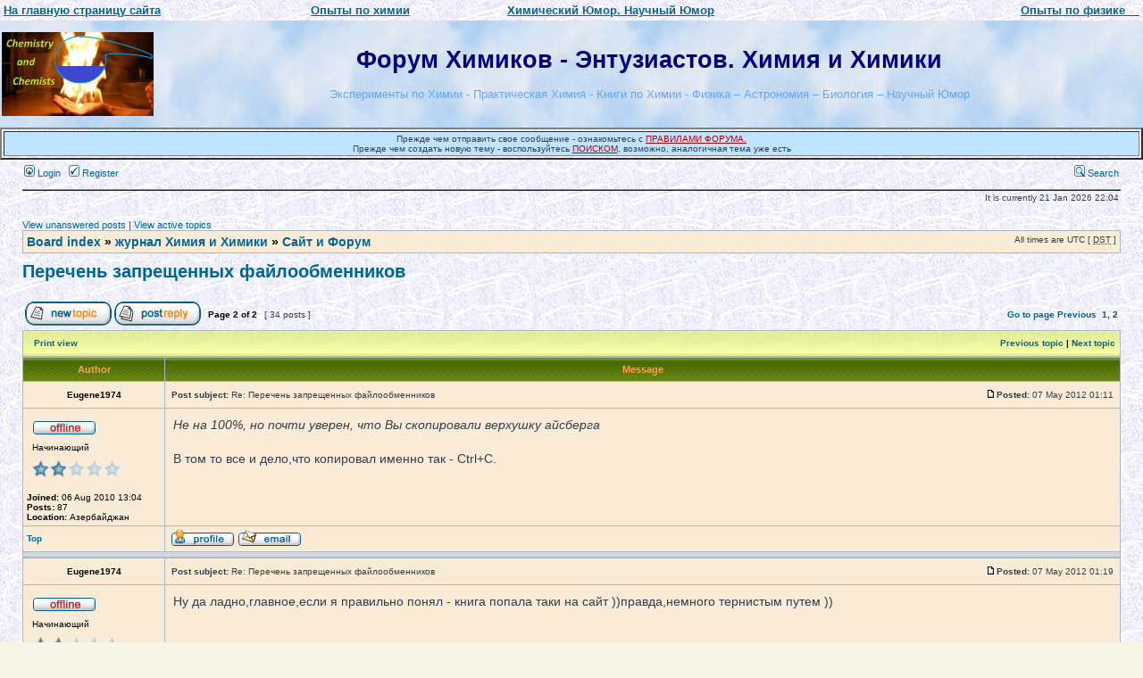

--- FILE ---
content_type: text/html; charset=UTF-8
request_url: http://chemistry-chemists.com/forum/viewtopic.php?p=68909
body_size: 10561
content:
<!DOCTYPE html PUBLIC "-//W3C//DTD XHTML 1.0 Transitional//EN" "http://www.w3.org/TR/xhtml1/DTD/xhtml1-transitional.dtd">
<html xmlns="http://www.w3.org/1999/xhtml" dir="ltr" lang="en-gb" xml:lang="en-gb">
<head>

<meta http-equiv="content-type" content="text/html; charset=UTF-8" />
<meta http-equiv="content-language" content="en-gb" />
<meta http-equiv="content-style-type" content="text/css" />
<meta http-equiv="imagetoolbar" content="no" />
<meta name="resource-type" content="document" />
<meta name="distribution" content="global" />
<meta name="copyright" content="2000, 2002, 2005, 2007 phpBB Group" />
<meta name="keywords" content="Химия и Химики, опыты по химии, книги по химии, лаборатория, учебники" />
<meta name="description" content="" />
<meta http-equiv="X-UA-Compatible" content="IE=EmulateIE7" />

<title>Форум Химиков - Энтузиастов. Химия и Химики &bull; View topic - Перечень запрещенных файлообменников</title>



<link rel="stylesheet" href="./style.php?id=2&amp;lang=en&amp;sid=b882464d83d3e9b42e99933daafe5f83" type="text/css" />

<script type="text/javascript">
// <![CDATA[


function popup(url, width, height, name)
{
	if (!name)
	{
		name = '_popup';
	}

	window.open(url.replace(/&amp;/g, '&'), name, 'height=' + height + ',resizable=yes,scrollbars=yes,width=' + width);
	return false;
}

function jumpto()
{
	var page = prompt('Enter the page number you wish to go to:', '2');
	var per_page = '20';
	var base_url = './viewtopic.php?f=16&amp;t=3029&amp;sid=b882464d83d3e9b42e99933daafe5f83';

	if (page !== null && !isNaN(page) && page == Math.floor(page) && page > 0)
	{
		if (base_url.indexOf('?') == -1)
		{
			document.location.href = base_url + '?start=' + ((page - 1) * per_page);
		}
		else
		{
			document.location.href = base_url.replace(/&amp;/g, '&') + '&start=' + ((page - 1) * per_page);
		}
	}
}

/**
* Find a member
*/
function find_username(url)
{
	popup(url, 760, 570, '_usersearch');
	return false;
}

/**
* Mark/unmark checklist
* id = ID of parent container, name = name prefix, state = state [true/false]
*/
function marklist(id, name, state)
{
	var parent = document.getElementById(id);
	if (!parent)
	{
		eval('parent = document.' + id);
	}

	if (!parent)
	{
		return;
	}

	var rb = parent.getElementsByTagName('input');
	
	for (var r = 0; r < rb.length; r++)
	{
		if (rb[r].name.substr(0, name.length) == name)
		{
			rb[r].checked = state;
		}
	}
}



// ]]>
</script>

<script type="text/javascript" language="javascript">
window.onload = function() {
var a=Math.round(Math.random()*3)
var images = [];
images[0] = 'http://chemistry-chemists.com/img/fire_on_hand-1.JPG';
images[1] = 'http://chemistry-chemists.com/img/fire_on_hand-2.JPG';
images[2] = 'http://chemistry-chemists.com/img/fire_on_hand-1.JPG';
images[3] = 'http://chemistry-chemists.com/img/fire_on_hand-2.JPG';
var ccr = images[a];
document.getElementById("pica").style.background = "url("+ccr+")";
}
</script>
<style>
#pica 
</style>






</head>
<body id="phpbb" class="section-viewtopic ltr" >
<table width="100%" border="0" cellspacing="2" cellpadding="2">
 <tr>
   <td align="left"><a href="http://chemistry-chemists.com/index.html" title="Химия и Химики - главная страница">
   <b><font size="-1"><u>На главную страницу сайта</u></front></b></a>
</td>



   <td align="left"><a href="http://chemistry-chemists.com/Video10.html" target="_blank" title="опыты по химии" >
   <b><font size="-1"><u>Опыты по химии</u></front></b></a></td>


 <td align="left"><a href="http://chemistry-chemists.com/science_humor.html" target="_blank" title="Химический Юмор. Научный Юмор">
   <b><font size="-1"><u>Химический Юмор. Научный Юмор</u></front></b></a></td>

 <td align="right"><a href="http://chemistry-chemists.com/Video-Physics.html" target="_blank" title="опыты по физике" >
   <b><font size="-1"><u>Опыты по физике &nbsp;&nbsp;&nbsp;</u></front></b></a>
</td>


 </tr>
</table> 



<body class="ltr">

<a name="top"></a>

<div id="wrapheader">

			<table width="100%" cellspacing="0" background="http://chemistry-chemists.com/img/18793930_sky.jpg" >
		<tr>
			<td><br><a href="./index.php?sid=b882464d83d3e9b42e99933daafe5f83"><img src="./styles/subsilver2/imageset/site_logo.gif" width="170" height="94" alt="" title="" /></a><br><br></td>
			<td width="100%" align="center"><font face="Arial" style="font-size: 20pt" color="#000080"><b>Форум Химиков - Энтузиастов. Химия и Химики</b><font><br>
<font color="#60a5ff"><font size="-1"><br>Эксперименты по Химии  - Практическая Химия  - Книги по Химии - Физика – Астрономия – Биология – Научный Юмор</font></font></td>
		</tr>
		</table>
	


 <table width="100%" border="2" cellspacing="2" cellpadding="2">
 <tr>

   <td align="center"  bgcolor="#c0e4ff" ><font size="-2">Прежде чем отправить свое сообщение - ознакомьтесь с <u><a href="http://chemistry-chemists.com/forum/viewtopic.php?p=12#p12"  title="ПРАВИЛА ФОРУМА"> <font color="#b40000">ПРАВИЛАМИ ФОРУМА.</font></a></u> <br> 

 Прежде чем создать новую тему - воспользуйтесь <u><a href="http://chemistry-chemists.com/forum/search.php"  title="ПОИСК" ><font color="#b40000">ПОИСКОМ</font></a></u>, возможно, аналогичная тема уже есть
</front>
</td>

 
</tr>

</table><table width="100%" border="0" cellspacing="0" cellpadding="0">
 <tr>


<td> 




<!--
<div align="center">
<font color="#3300CC" style="font-size: 11pt"><b>Как помочь журналу Химия и Химики?</b></font> 
 <a href="http://chemistry-chemists.com/Pomosh_zhurnalu.html" target="_blank" title="Как помочь журналу  Химия и Химики?"><img src="http://chemistry-chemists.com/donate-button.png" width="200" height="65" alt="Как помочь журналу Химия и Химики?" border="2">
</a> 

<br>
<a href="https://sendmoney.privatbank.ua/ua/?hash=1868460865" target="_blank"> Зробити переказ на ПриватБанк за посиланням можна <u>ТУТ</u></a>
</div>   -->



</td>
 
</tr>

</table>
 
	<div id="menubar">
		<table width="100%" cellspacing="0">
		<tr>
			<td class="genmed">
				<a href="./ucp.php?mode=login&amp;sid=b882464d83d3e9b42e99933daafe5f83"><img src="./styles/subsilver2/theme/images/icon_mini_login.gif" width="12" height="13" alt="*" /> Login</a>&nbsp; &nbsp;<a href="./ucp.php?mode=register&amp;sid=b882464d83d3e9b42e99933daafe5f83"><img src="./styles/subsilver2/theme/images/icon_mini_register.gif" width="12" height="13" alt="*" /> Register</a>
					
			</td>
			<td class="genmed" align="right">
				<!--<a href="./faq.php?sid=b882464d83d3e9b42e99933daafe5f83"><img src="./styles/subsilver2/theme/images/icon_mini_faq.gif" width="12" height="13" alt="*" /> FAQ</a> -->
				&nbsp; &nbsp;<a href="./search.php?sid=b882464d83d3e9b42e99933daafe5f83"><img src="./styles/subsilver2/theme/images/icon_mini_search.gif" width="12" height="13" alt="*" /> Search</a>
			</td>
		</tr>
		</table>









   <table width="100%" border="1" cellspacing="2" cellpadding="2">




	<div id="datebar">
		<table width="100%" cellspacing="0">
		<tr>
			<td class="gensmall"></td>
			<td class="gensmall" align="right">It is currently 21 Jan 2026 22:04<br /></td>
		</tr>
		</table>


	</div>

</div>










<div id="wrapcentre">
	<!--<br style="clear: both;" /> -->

	
	<p class="searchbar">
		<span style="float: left;"><a href="./search.php?search_id=unanswered&amp;sid=b882464d83d3e9b42e99933daafe5f83">View unanswered posts</a> | <a href="./search.php?search_id=active_topics&amp;sid=b882464d83d3e9b42e99933daafe5f83">View active topics</a></span>
		
	</p>
	<table class="tablebg" width="100%" cellspacing="1" cellpadding="0" style="margin-top: 5px;">
	<tr>
		<td class="row1">
			<p class="breadcrumbs"><a href="./index.php?sid=b882464d83d3e9b42e99933daafe5f83">Board index</a> &#187; <a href="./viewforum.php?f=32&amp;sid=b882464d83d3e9b42e99933daafe5f83">журнал  Химия и Химики</a> &#187; <a href="./viewforum.php?f=16&amp;sid=b882464d83d3e9b42e99933daafe5f83">Сайт и Форум</a></p>
			<p class="datetime">All times are UTC [ <abbr title="Daylight Saving Time">DST</abbr> ]</p>
		</td>
	</tr>
	</table>



	<br />

<div id="pageheader">
	<h2><a class="titles" href="./viewtopic.php?f=16&amp;t=3029&amp;start=20&amp;sid=b882464d83d3e9b42e99933daafe5f83">Перечень запрещенных файлообменников</a></h2>


</div>

<br clear="all" /><br />

<div id="pagecontent">

	<table width="100%" cellspacing="1">
	<tr>
		<td align="left" valign="middle" nowrap="nowrap">
		<a href="./posting.php?mode=post&amp;f=16&amp;sid=b882464d83d3e9b42e99933daafe5f83"><img src="./styles/subsilver2/imageset/en/button_topic_new.gif" alt="Post new topic" title="Post new topic" /></a>&nbsp;<a href="./posting.php?mode=reply&amp;f=16&amp;t=3029&amp;sid=b882464d83d3e9b42e99933daafe5f83"><img src="./styles/subsilver2/imageset/en/button_topic_reply.gif" alt="Reply to topic" title="Reply to topic" /></a>
		</td>
		
			<td class="nav" valign="middle" nowrap="nowrap">&nbsp;Page <strong>2</strong> of <strong>2</strong><br /></td>
			<td class="gensmall" nowrap="nowrap">&nbsp;[ 34 posts ]&nbsp;</td>
			<td class="gensmall" width="100%" align="right" nowrap="nowrap"><b><a href="#" onclick="jumpto(); return false;" title="Click to jump to page…">Go to page</a> <a href="./viewtopic.php?f=16&amp;t=3029&amp;sid=b882464d83d3e9b42e99933daafe5f83&amp;start=0">Previous</a>&nbsp;&nbsp;<a href="./viewtopic.php?f=16&amp;t=3029&amp;sid=b882464d83d3e9b42e99933daafe5f83">1</a><span class="page-sep">, </span><strong>2</strong></b></td>
		
	</tr>
	</table>

	<table class="tablebg" width="100%" cellspacing="1">
	<tr>
		<td class="cat">
			<table width="100%" cellspacing="0">
			<tr>
				<td class="nav" nowrap="nowrap">&nbsp;
				<a href="./viewtopic.php?f=16&amp;t=3029&amp;start=20&amp;sid=b882464d83d3e9b42e99933daafe5f83&amp;view=print" title="Print view">Print view</a>
				</td>
				<td class="nav" align="right" nowrap="nowrap"><a href="./viewtopic.php?f=16&amp;t=3029&amp;view=previous&amp;sid=b882464d83d3e9b42e99933daafe5f83">Previous topic</a> | <a href="./viewtopic.php?f=16&amp;t=3029&amp;view=next&amp;sid=b882464d83d3e9b42e99933daafe5f83">Next topic</a>&nbsp;</td>
			</tr>
			</table>
		</td>
	</tr>

	</table>


	<table class="tablebg" width="100%" cellspacing="1">
	
		<tr>
			<th>Author</th>
			<th>Message</th>
		</tr>
	<tr class="row1">

			<td align="center" valign="middle">
				<a name="p52556"></a>
				<b class="postauthor">Eugene1974</b>
			</td>
			<td width="100%" height="25">
				<table width="100%" cellspacing="0">
				<tr>
				
					<td class="gensmall" width="100%"><div style="float: left;">&nbsp;<b>Post subject:</b> Re: Перечень запрещенных файлообменников</div><div style="float: right;"><a href="./viewtopic.php?p=52556&amp;sid=b882464d83d3e9b42e99933daafe5f83#p52556"><img src="./styles/subsilver2/imageset/icon_post_target.gif" width="12" height="9" alt="Post" title="Post" /></a><b>Posted:</b> 07 May 2012 01:11&nbsp;</div></td>
				</tr>
				</table>
			</td>
		</tr>

		<tr class="row1">

			<td valign="top" class="profile">
				<table cellspacing="4" align="center" width="150">
			
				<tr>
					<td><img src="./styles/subsilver2/imageset/en/icon_user_offline.gif" alt="Offline" title="Offline" /></td>
				</tr>
			
				<tr>
					<td class="postdetails">Начинающий</td>
				</tr>
			
				<tr>
					<td><img src="./images/ranks/rankb1_2.gif" alt="Начинающий" title="Начинающий" /></td>
				</tr>
			
				</table>

				<span class="postdetails">
					<br /><b>Joined:</b> 06 Aug 2010 13:04<br /><b>Posts:</b> 87<br /><b>Location:</b> Азербайджан
				</span>

			</td>
			<td valign="top">
				<table width="100%" cellspacing="5">
				<tr>
					<td>
					

						<div class="postbody"><em>Не на 100%, но почти уверен, что Вы скопировали верхушку айсберга</em><br /><br />В том то все и дело,что копировал именно так - Ctrl+C.</div>

					<br clear="all" /><br />

						<table width="100%" cellspacing="0">
						<tr valign="middle">
							<td class="gensmall" align="right">
							
							</td>
						</tr>
						</table>
					</td>
				</tr>
				</table>
			</td>
		</tr>

		<tr class="row1">

			<td class="profile"><strong><a href="#wrapheader">Top</a></strong></td>
			<td><div class="gensmall" style="float: left;">&nbsp;<a href="./memberlist.php?mode=viewprofile&amp;u=391&amp;sid=b882464d83d3e9b42e99933daafe5f83"><img src="./styles/subsilver2/imageset/en/icon_user_profile.gif" alt="Profile" title="Profile" /></a> <a href="mailto:eugene12@rambler.ru"><img src="./styles/subsilver2/imageset/en/icon_contact_email.gif" alt="E-mail" title="E-mail" /></a> &nbsp;</div> <div class="gensmall" style="float: right;">&nbsp;</div></td>
	
		</tr>

	<tr>
		<td class="spacer" colspan="2" height="1"><img src="images/spacer.gif" alt="" width="1" height="1" /></td>
	</tr>
	</table>

	<table class="tablebg" width="100%" cellspacing="1">
	<tr class="row2">

			<td align="center" valign="middle">
				<a name="p52558"></a>
				<b class="postauthor">Eugene1974</b>
			</td>
			<td width="100%" height="25">
				<table width="100%" cellspacing="0">
				<tr>
				
					<td class="gensmall" width="100%"><div style="float: left;">&nbsp;<b>Post subject:</b> Re: Перечень запрещенных файлообменников</div><div style="float: right;"><a href="./viewtopic.php?p=52558&amp;sid=b882464d83d3e9b42e99933daafe5f83#p52558"><img src="./styles/subsilver2/imageset/icon_post_target.gif" width="12" height="9" alt="Post" title="Post" /></a><b>Posted:</b> 07 May 2012 01:19&nbsp;</div></td>
				</tr>
				</table>
			</td>
		</tr>

		<tr class="row2">

			<td valign="top" class="profile">
				<table cellspacing="4" align="center" width="150">
			
				<tr>
					<td><img src="./styles/subsilver2/imageset/en/icon_user_offline.gif" alt="Offline" title="Offline" /></td>
				</tr>
			
				<tr>
					<td class="postdetails">Начинающий</td>
				</tr>
			
				<tr>
					<td><img src="./images/ranks/rankb1_2.gif" alt="Начинающий" title="Начинающий" /></td>
				</tr>
			
				</table>

				<span class="postdetails">
					<br /><b>Joined:</b> 06 Aug 2010 13:04<br /><b>Posts:</b> 87<br /><b>Location:</b> Азербайджан
				</span>

			</td>
			<td valign="top">
				<table width="100%" cellspacing="5">
				<tr>
					<td>
					

						<div class="postbody">Ну да ладно,главное,если я правильно понял - книга попала таки на сайт ))правда,немного тернистым путем ))</div>

					<br clear="all" /><br />

						<table width="100%" cellspacing="0">
						<tr valign="middle">
							<td class="gensmall" align="right">
							
							</td>
						</tr>
						</table>
					</td>
				</tr>
				</table>
			</td>
		</tr>

		<tr class="row2">

			<td class="profile"><strong><a href="#wrapheader">Top</a></strong></td>
			<td><div class="gensmall" style="float: left;">&nbsp;<a href="./memberlist.php?mode=viewprofile&amp;u=391&amp;sid=b882464d83d3e9b42e99933daafe5f83"><img src="./styles/subsilver2/imageset/en/icon_user_profile.gif" alt="Profile" title="Profile" /></a> <a href="mailto:eugene12@rambler.ru"><img src="./styles/subsilver2/imageset/en/icon_contact_email.gif" alt="E-mail" title="E-mail" /></a> &nbsp;</div> <div class="gensmall" style="float: right;">&nbsp;</div></td>
	
		</tr>

	<tr>
		<td class="spacer" colspan="2" height="1"><img src="images/spacer.gif" alt="" width="1" height="1" /></td>
	</tr>
	</table>

	<table class="tablebg" width="100%" cellspacing="1">
	<tr class="row1">

			<td align="center" valign="middle">
				<a name="p53080"></a>
				<b class="postauthor">aimless</b>
			</td>
			<td width="100%" height="25">
				<table width="100%" cellspacing="0">
				<tr>
				
					<td class="gensmall" width="100%"><div style="float: left;">&nbsp;<b>Post subject:</b> Re: Перечень запрещенных файлообменников</div><div style="float: right;"><a href="./viewtopic.php?p=53080&amp;sid=b882464d83d3e9b42e99933daafe5f83#p53080"><img src="./styles/subsilver2/imageset/icon_post_target.gif" width="12" height="9" alt="Post" title="Post" /></a><b>Posted:</b> 12 May 2012 17:23&nbsp;</div></td>
				</tr>
				</table>
			</td>
		</tr>

		<tr class="row1">

			<td valign="top" class="profile">
				<table cellspacing="4" align="center" width="150">
			
				<tr>
					<td><img src="./styles/subsilver2/imageset/en/icon_user_offline.gif" alt="Offline" title="Offline" /></td>
				</tr>
			
				<tr>
					<td class="postdetails">Начинающий</td>
				</tr>
			
				<tr>
					<td><img src="./images/ranks/rankb1_2.gif" alt="Начинающий" title="Начинающий" /></td>
				</tr>
			
				</table>

				<span class="postdetails">
					<br /><b>Joined:</b> 27 Mar 2012 17:19<br /><b>Posts:</b> 53
				</span>

			</td>
			<td valign="top">
				<table width="100%" cellspacing="5">
				<tr>
					<td>
					

						<div class="postbody"><div class="quotetitle">Eugene1974 wrote:</div><div class="quotecontent"><em>Если по вашему мнению голые з-цы, не совсем одетые &quot;красавицы&quot; (с рожами чудишь)</em><br /><br />Хотите верьте,хотите нет - но нет всего перечисленного Вами,во всяком случае на странице depositfiles.com,как не искал ))))...возможно,зависит от страны-провайдера (у меня Азербайджан),не знаю...Ок,буду иметь ввиду..</div><br /><br />Хм, у меня тоже на депозит все нормально. Хотя скачивать 1 раз а потом ждать полчаса чтобы скачать что-то ещё напрягает. <br /><br />Один из вариантов, помимо файлообменников и форума это заливать на Library Genesis.</div>

					<br clear="all" /><br />

						<table width="100%" cellspacing="0">
						<tr valign="middle">
							<td class="gensmall" align="right">
							
							</td>
						</tr>
						</table>
					</td>
				</tr>
				</table>
			</td>
		</tr>

		<tr class="row1">

			<td class="profile"><strong><a href="#wrapheader">Top</a></strong></td>
			<td><div class="gensmall" style="float: left;">&nbsp;<a href="./memberlist.php?mode=viewprofile&amp;u=3858&amp;sid=b882464d83d3e9b42e99933daafe5f83"><img src="./styles/subsilver2/imageset/en/icon_user_profile.gif" alt="Profile" title="Profile" /></a> &nbsp;</div> <div class="gensmall" style="float: right;">&nbsp;</div></td>
	
		</tr>

	<tr>
		<td class="spacer" colspan="2" height="1"><img src="images/spacer.gif" alt="" width="1" height="1" /></td>
	</tr>
	</table>

	<table class="tablebg" width="100%" cellspacing="1">
	<tr class="row2">

			<td align="center" valign="middle">
				<a name="p53083"></a>
				<b class="postauthor">invar</b>
			</td>
			<td width="100%" height="25">
				<table width="100%" cellspacing="0">
				<tr>
				
					<td class="gensmall" width="100%"><div style="float: left;">&nbsp;<b>Post subject:</b> Re: Перечень запрещенных файлообменников</div><div style="float: right;"><a href="./viewtopic.php?p=53083&amp;sid=b882464d83d3e9b42e99933daafe5f83#p53083"><img src="./styles/subsilver2/imageset/icon_post_target.gif" width="12" height="9" alt="Post" title="Post" /></a><b>Posted:</b> 12 May 2012 17:32&nbsp;</div></td>
				</tr>
				</table>
			</td>
		</tr>

		<tr class="row2">

			<td valign="top" class="profile">
				<table cellspacing="4" align="center" width="150">
			
				<tr>
					<td><img src="./styles/subsilver2/imageset/en/icon_user_offline.gif" alt="Offline" title="Offline" /></td>
				</tr>
			
				<tr>
					<td class="postdetails">Участник</td>
				</tr>
			
				<tr>
					<td><img src="./images/ranks/rankb1_3.gif" alt="Участник" title="Участник" /></td>
				</tr>
			
				</table>

				<span class="postdetails">
					<br /><b>Joined:</b> 21 Apr 2011 13:03<br /><b>Posts:</b> 244<br /><b>Location:</b> Новосибирск
				</span>

			</td>
			<td valign="top">
				<table width="100%" cellspacing="5">
				<tr>
					<td>
					

						<div class="postbody">С некоторых пор перестал пользоваться депозитом из-за огромного количества рекламы и прочего. Раньше такого не было.<br />Все меньше и меньше становится нормальных файлообменников, библиотек <img src="./images/smilies/ac.gif" alt=":(" title=" " /></div>

					<br clear="all" /><br />

						<table width="100%" cellspacing="0">
						<tr valign="middle">
							<td class="gensmall" align="right">
							
							</td>
						</tr>
						</table>
					</td>
				</tr>
				</table>
			</td>
		</tr>

		<tr class="row2">

			<td class="profile"><strong><a href="#wrapheader">Top</a></strong></td>
			<td><div class="gensmall" style="float: left;">&nbsp;<a href="./memberlist.php?mode=viewprofile&amp;u=1160&amp;sid=b882464d83d3e9b42e99933daafe5f83"><img src="./styles/subsilver2/imageset/en/icon_user_profile.gif" alt="Profile" title="Profile" /></a> <a href="mailto:andrdys@yandex.ru"><img src="./styles/subsilver2/imageset/en/icon_contact_email.gif" alt="E-mail" title="E-mail" /></a> &nbsp;</div> <div class="gensmall" style="float: right;">&nbsp;</div></td>
	
		</tr>

	<tr>
		<td class="spacer" colspan="2" height="1"><img src="images/spacer.gif" alt="" width="1" height="1" /></td>
	</tr>
	</table>

	<table class="tablebg" width="100%" cellspacing="1">
	<tr class="row1">

			<td align="center" valign="middle">
				<a name="p53086"></a>
				<b class="postauthor">Volodymyr</b>
			</td>
			<td width="100%" height="25">
				<table width="100%" cellspacing="0">
				<tr>
				
					<td class="gensmall" width="100%"><div style="float: left;">&nbsp;<b>Post subject:</b> Re: Перечень запрещенных файлообменников</div><div style="float: right;"><a href="./viewtopic.php?p=53086&amp;sid=b882464d83d3e9b42e99933daafe5f83#p53086"><img src="./styles/subsilver2/imageset/icon_post_target.gif" width="12" height="9" alt="Post" title="Post" /></a><b>Posted:</b> 12 May 2012 18:30&nbsp;</div></td>
				</tr>
				</table>
			</td>
		</tr>

		<tr class="row1">

			<td valign="top" class="profile">
				<table cellspacing="4" align="center" width="150">
			
				<tr>
					<td><img src="./styles/subsilver2/imageset/en/icon_user_offline.gif" alt="Offline" title="Offline" /></td>
				</tr>
			
				<tr>
					<td class="postdetails">.</td>
				</tr>
			
				<tr>
					<td><img src="./download/file.php?avatar=53_1427316948.jpg" width="146" height="140" alt="User avatar" /></td>
				</tr>
			
				</table>

				<span class="postdetails">
					<br /><b>Joined:</b> 04 Nov 2009 22:05<br /><b>Posts:</b> 67037<br /><b>Location:</b> Моя Батьківщина там, де моя лабораторія
				</span>

			</td>
			<td valign="top">
				<table width="100%" cellspacing="5">
				<tr>
					<td>
					

						<div class="postbody"><div class="quotetitle">aimless wrote:</div><div class="quotecontent">Один из вариантов, помимо файлообменников и форума это заливать на Library Genesis.</div><br />Не очень хороший: копирасты охотятся на зеркала либрусека - в один прекрасный момент ссылки перестанут действовать.</div>

					
						<span class="postbody"><br />_________________<br /><span style="color: #000080">Думайте!</span></span>
					<br clear="all" /><br />

						<table width="100%" cellspacing="0">
						<tr valign="middle">
							<td class="gensmall" align="right">
							
							</td>
						</tr>
						</table>
					</td>
				</tr>
				</table>
			</td>
		</tr>

		<tr class="row1">

			<td class="profile"><strong><a href="#wrapheader">Top</a></strong></td>
			<td><div class="gensmall" style="float: left;">&nbsp;<a href="./memberlist.php?mode=viewprofile&amp;u=53&amp;sid=b882464d83d3e9b42e99933daafe5f83"><img src="./styles/subsilver2/imageset/en/icon_user_profile.gif" alt="Profile" title="Profile" /></a> <a href="mailto:chemistryandchemists@gmail.com"><img src="./styles/subsilver2/imageset/en/icon_contact_email.gif" alt="E-mail" title="E-mail" /></a> &nbsp;</div> <div class="gensmall" style="float: right;">&nbsp;</div></td>
	
		</tr>

	<tr>
		<td class="spacer" colspan="2" height="1"><img src="images/spacer.gif" alt="" width="1" height="1" /></td>
	</tr>
	</table>

	<table class="tablebg" width="100%" cellspacing="1">
	<tr class="row2">

			<td align="center" valign="middle">
				<a name="p53087"></a>
				<b class="postauthor">invar</b>
			</td>
			<td width="100%" height="25">
				<table width="100%" cellspacing="0">
				<tr>
				
					<td class="gensmall" width="100%"><div style="float: left;">&nbsp;<b>Post subject:</b> Re: Перечень запрещенных файлообменников</div><div style="float: right;"><a href="./viewtopic.php?p=53087&amp;sid=b882464d83d3e9b42e99933daafe5f83#p53087"><img src="./styles/subsilver2/imageset/icon_post_target.gif" width="12" height="9" alt="Post" title="Post" /></a><b>Posted:</b> 12 May 2012 18:34&nbsp;</div></td>
				</tr>
				</table>
			</td>
		</tr>

		<tr class="row2">

			<td valign="top" class="profile">
				<table cellspacing="4" align="center" width="150">
			
				<tr>
					<td><img src="./styles/subsilver2/imageset/en/icon_user_offline.gif" alt="Offline" title="Offline" /></td>
				</tr>
			
				<tr>
					<td class="postdetails">Участник</td>
				</tr>
			
				<tr>
					<td><img src="./images/ranks/rankb1_3.gif" alt="Участник" title="Участник" /></td>
				</tr>
			
				</table>

				<span class="postdetails">
					<br /><b>Joined:</b> 21 Apr 2011 13:03<br /><b>Posts:</b> 244<br /><b>Location:</b> Новосибирск
				</span>

			</td>
			<td valign="top">
				<table width="100%" cellspacing="5">
				<tr>
					<td>
					

						<div class="postbody"><div class="quotetitle">Vladimir wrote:</div><div class="quotecontent"><div class="quotetitle">aimless wrote:</div><div class="quotecontent">Один из вариантов, помимо файлообменников и форума это заливать на Library Genesis.</div><br />Не очень хороший: копирасты охотятся на зеркала либрусека - в один прекрасный момент ссылки перестанут действовать.</div><br /><br />Вчера не смог скачать ни одну из трех нужных книг оттуда. Так что похоже время уже пришло - ссылки не работали.</div>

					<br clear="all" /><br />

						<table width="100%" cellspacing="0">
						<tr valign="middle">
							<td class="gensmall" align="right">
							
							</td>
						</tr>
						</table>
					</td>
				</tr>
				</table>
			</td>
		</tr>

		<tr class="row2">

			<td class="profile"><strong><a href="#wrapheader">Top</a></strong></td>
			<td><div class="gensmall" style="float: left;">&nbsp;<a href="./memberlist.php?mode=viewprofile&amp;u=1160&amp;sid=b882464d83d3e9b42e99933daafe5f83"><img src="./styles/subsilver2/imageset/en/icon_user_profile.gif" alt="Profile" title="Profile" /></a> <a href="mailto:andrdys@yandex.ru"><img src="./styles/subsilver2/imageset/en/icon_contact_email.gif" alt="E-mail" title="E-mail" /></a> &nbsp;</div> <div class="gensmall" style="float: right;">&nbsp;</div></td>
	
		</tr>

	<tr>
		<td class="spacer" colspan="2" height="1"><img src="images/spacer.gif" alt="" width="1" height="1" /></td>
	</tr>
	</table>

	<table class="tablebg" width="100%" cellspacing="1">
	<tr class="row1">

			<td align="center" valign="middle">
				<a name="p53685"></a>
				<b class="postauthor">Sectronik</b>
			</td>
			<td width="100%" height="25">
				<table width="100%" cellspacing="0">
				<tr>
				
					<td class="gensmall" width="100%"><div style="float: left;">&nbsp;<b>Post subject:</b> Re: Перечень запрещенных файлообменников</div><div style="float: right;"><a href="./viewtopic.php?p=53685&amp;sid=b882464d83d3e9b42e99933daafe5f83#p53685"><img src="./styles/subsilver2/imageset/icon_post_target.gif" width="12" height="9" alt="Post" title="Post" /></a><b>Posted:</b> 20 May 2012 23:12&nbsp;</div></td>
				</tr>
				</table>
			</td>
		</tr>

		<tr class="row1">

			<td valign="top" class="profile">
				<table cellspacing="4" align="center" width="150">
			
				<tr>
					<td><img src="./styles/subsilver2/imageset/en/icon_user_offline.gif" alt="Offline" title="Offline" /></td>
				</tr>
			
				<tr>
					<td class="postdetails">Участник</td>
				</tr>
			
				<tr>
					<td><img src="./images/ranks/rankb1_3.gif" alt="Участник" title="Участник" /></td>
				</tr>
			
				<tr>
					<td><img src="./images/avatars/gallery/moviestars/38.jpg" width="100" height="100" alt="User avatar" /></td>
				</tr>
			
				</table>

				<span class="postdetails">
					<br /><b>Joined:</b> 19 Jan 2012 21:12<br /><b>Posts:</b> 156
				</span>

			</td>
			<td valign="top">
				<table width="100%" cellspacing="5">
				<tr>
					<td>
					

						<div class="postbody">Да... Рекламы нa deposit files выше крыши, но приходится терпеть.</div>

					
						<span class="postbody"><br />_________________<br /><a href="http://www.sec-recepts.ucoz.ru" class="postlink" rel="nofollow" onclick="this.target='_blank';">http://www.sec-recepts.ucoz.ru</a></span>
					<br clear="all" /><br />

						<table width="100%" cellspacing="0">
						<tr valign="middle">
							<td class="gensmall" align="right">
							
							</td>
						</tr>
						</table>
					</td>
				</tr>
				</table>
			</td>
		</tr>

		<tr class="row1">

			<td class="profile"><strong><a href="#wrapheader">Top</a></strong></td>
			<td><div class="gensmall" style="float: left;">&nbsp;<a href="./memberlist.php?mode=viewprofile&amp;u=3085&amp;sid=b882464d83d3e9b42e99933daafe5f83"><img src="./styles/subsilver2/imageset/en/icon_user_profile.gif" alt="Profile" title="Profile" /></a> &nbsp;</div> <div class="gensmall" style="float: right;">&nbsp;</div></td>
	
		</tr>

	<tr>
		<td class="spacer" colspan="2" height="1"><img src="images/spacer.gif" alt="" width="1" height="1" /></td>
	</tr>
	</table>

	<table class="tablebg" width="100%" cellspacing="1">
	<tr class="row2">

			<td align="center" valign="middle">
				<a name="p65879"></a>
				<b class="postauthor">AITap</b>
			</td>
			<td width="100%" height="25">
				<table width="100%" cellspacing="0">
				<tr>
				
					<td class="gensmall" width="100%"><div style="float: left;">&nbsp;<b>Post subject:</b> Re: Перечень запрещенных файлообменников</div><div style="float: right;"><a href="./viewtopic.php?p=65879&amp;sid=b882464d83d3e9b42e99933daafe5f83#p65879"><img src="./styles/subsilver2/imageset/icon_post_target.gif" width="12" height="9" alt="Post" title="Post" /></a><b>Posted:</b> 03 Nov 2012 00:05&nbsp;</div></td>
				</tr>
				</table>
			</td>
		</tr>

		<tr class="row2">

			<td valign="top" class="profile">
				<table cellspacing="4" align="center" width="150">
			
				<tr>
					<td><img src="./styles/subsilver2/imageset/en/icon_user_offline.gif" alt="Offline" title="Offline" /></td>
				</tr>
			
				<tr>
					<td class="postdetails">Начинающий</td>
				</tr>
			
				<tr>
					<td><img src="./images/ranks/rankb1_2.gif" alt="Начинающий" title="Начинающий" /></td>
				</tr>
			
				</table>

				<span class="postdetails">
					<br /><b>Joined:</b> 15 Apr 2011 00:31<br /><b>Posts:</b> 71
				</span>

			</td>
			<td valign="top">
				<table width="100%" cellspacing="5">
				<tr>
					<td>
					

						<div class="postbody">Кстати, насчёт файлообменников. Вот ссылки на те, на которых нет непристойной рекламы:<br />_ttp://rghost.ru/ (хотя иногда справа бывает флеш-баннер, но пристойный)<br />_ttp://ompldr.org/ (даёт прямые ссылки на файлы)<br />_ttp://anonymousdelivers.us/<br />_ttp://filehosting.org/ (без ограничения на размер файлов, требует e-mail)<br />_ttp://itmages.ru (для картинок, даёт прямые ссылки)<br /><br />Все только что проверил с отключённым AdBlock.</div>

					<br clear="all" /><br />

						<table width="100%" cellspacing="0">
						<tr valign="middle">
							<td class="gensmall" align="right">
							
							</td>
						</tr>
						</table>
					</td>
				</tr>
				</table>
			</td>
		</tr>

		<tr class="row2">

			<td class="profile"><strong><a href="#wrapheader">Top</a></strong></td>
			<td><div class="gensmall" style="float: left;">&nbsp;<a href="./memberlist.php?mode=viewprofile&amp;u=1139&amp;sid=b882464d83d3e9b42e99933daafe5f83"><img src="./styles/subsilver2/imageset/en/icon_user_profile.gif" alt="Profile" title="Profile" /></a> <a href="mailto:krylov.r00t@gmail.com"><img src="./styles/subsilver2/imageset/en/icon_contact_email.gif" alt="E-mail" title="E-mail" /></a> &nbsp;</div> <div class="gensmall" style="float: right;">&nbsp;</div></td>
	
		</tr>

	<tr>
		<td class="spacer" colspan="2" height="1"><img src="images/spacer.gif" alt="" width="1" height="1" /></td>
	</tr>
	</table>

	<table class="tablebg" width="100%" cellspacing="1">
	<tr class="row1">

			<td align="center" valign="middle">
				<a name="p67151"></a>
				<b class="postauthor">O'Bu</b>
			</td>
			<td width="100%" height="25">
				<table width="100%" cellspacing="0">
				<tr>
				
					<td class="gensmall" width="100%"><div style="float: left;">&nbsp;<b>Post subject:</b> Re: Перечень запрещенных файлообменников</div><div style="float: right;"><a href="./viewtopic.php?p=67151&amp;sid=b882464d83d3e9b42e99933daafe5f83#p67151"><img src="./styles/subsilver2/imageset/icon_post_target.gif" width="12" height="9" alt="Post" title="Post" /></a><b>Posted:</b> 19 Nov 2012 14:23&nbsp;</div></td>
				</tr>
				</table>
			</td>
		</tr>

		<tr class="row1">

			<td valign="top" class="profile">
				<table cellspacing="4" align="center" width="150">
			
				<tr>
					<td><img src="./styles/subsilver2/imageset/en/icon_user_offline.gif" alt="Offline" title="Offline" /></td>
				</tr>
			
				<tr>
					<td class="postdetails">Гуру</td>
				</tr>
			
				<tr>
					<td><img src="./images/ranks/rankb1_5.gif" alt="Гуру" title="Гуру" /></td>
				</tr>
			
				<tr>
					<td><img src="./download/file.php?avatar=225_1356007278.jpg" width="108" height="150" alt="User avatar" /></td>
				</tr>
			
				</table>

				<span class="postdetails">
					<br /><b>Joined:</b> 03 Apr 2010 08:36<br /><b>Posts:</b> 2117<br /><b>Location:</b> Казань
				</span>

			</td>
			<td valign="top">
				<table width="100%" cellspacing="5">
				<tr>
					<td>
					

						<div class="postbody">Наверно, где-то стадо слонов в пропасть ломанулось...  <img src="./images/smilies/be.gif" alt=":be:" title=" " /> <br /><br />Захожу по внешней ссылке на letitbit - строгий интерфейс, никакой рекламы, даже если хочешь халявы - не всплывает ничего левого, не запускается обратный отсчет, не просят капчу. Уже третий раз за последнюю неделю.</div>

					<br clear="all" /><br />

						<table width="100%" cellspacing="0">
						<tr valign="middle">
							<td class="gensmall" align="right">
							
							</td>
						</tr>
						</table>
					</td>
				</tr>
				</table>
			</td>
		</tr>

		<tr class="row1">

			<td class="profile"><strong><a href="#wrapheader">Top</a></strong></td>
			<td><div class="gensmall" style="float: left;">&nbsp;<a href="./memberlist.php?mode=viewprofile&amp;u=225&amp;sid=b882464d83d3e9b42e99933daafe5f83"><img src="./styles/subsilver2/imageset/en/icon_user_profile.gif" alt="Profile" title="Profile" /></a> <a href="mailto:o_bu@rambler.ru"><img src="./styles/subsilver2/imageset/en/icon_contact_email.gif" alt="E-mail" title="E-mail" /></a> &nbsp;</div> <div class="gensmall" style="float: right;">&nbsp;</div></td>
	
		</tr>

	<tr>
		<td class="spacer" colspan="2" height="1"><img src="images/spacer.gif" alt="" width="1" height="1" /></td>
	</tr>
	</table>

	<table class="tablebg" width="100%" cellspacing="1">
	<tr class="row2">

			<td align="center" valign="middle">
				<a name="p67212"></a>
				<b class="postauthor">Upsidesium</b>
			</td>
			<td width="100%" height="25">
				<table width="100%" cellspacing="0">
				<tr>
				
					<td class="gensmall" width="100%"><div style="float: left;">&nbsp;<b>Post subject:</b> Re: Перечень запрещенных файлообменников</div><div style="float: right;"><a href="./viewtopic.php?p=67212&amp;sid=b882464d83d3e9b42e99933daafe5f83#p67212"><img src="./styles/subsilver2/imageset/icon_post_target.gif" width="12" height="9" alt="Post" title="Post" /></a><b>Posted:</b> 20 Nov 2012 04:34&nbsp;</div></td>
				</tr>
				</table>
			</td>
		</tr>

		<tr class="row2">

			<td valign="top" class="profile">
				<table cellspacing="4" align="center" width="150">
			
				<tr>
					<td><img src="./styles/subsilver2/imageset/en/icon_user_offline.gif" alt="Offline" title="Offline" /></td>
				</tr>
			
				<tr>
					<td class="postdetails">Модератор</td>
				</tr>
			
				<tr>
					<td><img src="./images/ranks/rankb-moder.gif" alt="Модератор" title="Модератор" /></td>
				</tr>
			
				<tr>
					<td><img src="./download/file.php?avatar=81_1356144387.jpg" width="150" height="132" alt="User avatar" /></td>
				</tr>
			
				</table>

				<span class="postdetails">
					<br /><b>Joined:</b> 17 Nov 2009 04:45<br /><b>Posts:</b> 12846<br /><b>Location:</b> г. Волгоград
				</span>

			</td>
			<td valign="top">
				<table width="100%" cellspacing="5">
				<tr>
					<td>
					

						<div class="postbody">Вчера тоже довелось наблюдать сию аномалию.</div>

					
						<span class="postbody"><br />_________________<br /><span style="color: #FF0040"><em>Accidit in puncto quod non speratur in anno</em></span></span>
					<br clear="all" /><br />

						<table width="100%" cellspacing="0">
						<tr valign="middle">
							<td class="gensmall" align="right">
							
							</td>
						</tr>
						</table>
					</td>
				</tr>
				</table>
			</td>
		</tr>

		<tr class="row2">

			<td class="profile"><strong><a href="#wrapheader">Top</a></strong></td>
			<td><div class="gensmall" style="float: left;">&nbsp;<a href="./memberlist.php?mode=viewprofile&amp;u=81&amp;sid=b882464d83d3e9b42e99933daafe5f83"><img src="./styles/subsilver2/imageset/en/icon_user_profile.gif" alt="Profile" title="Profile" /></a> <a href="mailto:sslemishko@gmail.com"><img src="./styles/subsilver2/imageset/en/icon_contact_email.gif" alt="E-mail" title="E-mail" /></a> &nbsp;</div> <div class="gensmall" style="float: right;">&nbsp;</div></td>
	
		</tr>

	<tr>
		<td class="spacer" colspan="2" height="1"><img src="images/spacer.gif" alt="" width="1" height="1" /></td>
	</tr>
	</table>

	<table class="tablebg" width="100%" cellspacing="1">
	<tr class="row1">

			<td align="center" valign="middle">
				<a name="p67214"></a>
				<b class="postauthor">Volodymyr</b>
			</td>
			<td width="100%" height="25">
				<table width="100%" cellspacing="0">
				<tr>
				
					<td class="gensmall" width="100%"><div style="float: left;">&nbsp;<b>Post subject:</b> Re: Перечень запрещенных файлообменников</div><div style="float: right;"><a href="./viewtopic.php?p=67214&amp;sid=b882464d83d3e9b42e99933daafe5f83#p67214"><img src="./styles/subsilver2/imageset/icon_post_target.gif" width="12" height="9" alt="Post" title="Post" /></a><b>Posted:</b> 20 Nov 2012 04:43&nbsp;</div></td>
				</tr>
				</table>
			</td>
		</tr>

		<tr class="row1">

			<td valign="top" class="profile">
				<table cellspacing="4" align="center" width="150">
			
				<tr>
					<td><img src="./styles/subsilver2/imageset/en/icon_user_offline.gif" alt="Offline" title="Offline" /></td>
				</tr>
			
				<tr>
					<td class="postdetails">.</td>
				</tr>
			
				<tr>
					<td><img src="./download/file.php?avatar=53_1427316948.jpg" width="146" height="140" alt="User avatar" /></td>
				</tr>
			
				</table>

				<span class="postdetails">
					<br /><b>Joined:</b> 04 Nov 2009 22:05<br /><b>Posts:</b> 67037<br /><b>Location:</b> Моя Батьківщина там, де моя лабораторія
				</span>

			</td>
			<td valign="top">
				<table width="100%" cellspacing="5">
				<tr>
					<td>
					

						<div class="postbody">Боюсь, скоро они &quot;исправятся&quot; и вернут себе &quot;доброе имя&quot; <img src="./images/smilies/ab.gif" alt=":)" title=" " /></div>

					
						<span class="postbody"><br />_________________<br /><span style="color: #000080">Думайте!</span></span>
					<br clear="all" /><br />

						<table width="100%" cellspacing="0">
						<tr valign="middle">
							<td class="gensmall" align="right">
							
							</td>
						</tr>
						</table>
					</td>
				</tr>
				</table>
			</td>
		</tr>

		<tr class="row1">

			<td class="profile"><strong><a href="#wrapheader">Top</a></strong></td>
			<td><div class="gensmall" style="float: left;">&nbsp;<a href="./memberlist.php?mode=viewprofile&amp;u=53&amp;sid=b882464d83d3e9b42e99933daafe5f83"><img src="./styles/subsilver2/imageset/en/icon_user_profile.gif" alt="Profile" title="Profile" /></a> <a href="mailto:chemistryandchemists@gmail.com"><img src="./styles/subsilver2/imageset/en/icon_contact_email.gif" alt="E-mail" title="E-mail" /></a> &nbsp;</div> <div class="gensmall" style="float: right;">&nbsp;</div></td>
	
		</tr>

	<tr>
		<td class="spacer" colspan="2" height="1"><img src="images/spacer.gif" alt="" width="1" height="1" /></td>
	</tr>
	</table>

	<table class="tablebg" width="100%" cellspacing="1">
	<tr class="row2">

			<td align="center" valign="middle">
				<a name="p68909"></a>
				<b class="postauthor">Trel</b>
			</td>
			<td width="100%" height="25">
				<table width="100%" cellspacing="0">
				<tr>
				
					<td class="gensmall" width="100%"><div style="float: left;">&nbsp;<b>Post subject:</b> Re: Перечень запрещенных файлообменников</div><div style="float: right;"><a href="./viewtopic.php?p=68909&amp;sid=b882464d83d3e9b42e99933daafe5f83#p68909"><img src="./styles/subsilver2/imageset/icon_post_target.gif" width="12" height="9" alt="Post" title="Post" /></a><b>Posted:</b> 13 Dec 2012 16:13&nbsp;</div></td>
				</tr>
				</table>
			</td>
		</tr>

		<tr class="row2">

			<td valign="top" class="profile">
				<table cellspacing="4" align="center" width="150">
			
				<tr>
					<td><img src="./styles/subsilver2/imageset/en/icon_user_offline.gif" alt="Offline" title="Offline" /></td>
				</tr>
			
				<tr>
					<td class="postdetails">Гуру</td>
				</tr>
			
				<tr>
					<td><img src="./images/ranks/rankb1_5.gif" alt="Гуру" title="Гуру" /></td>
				</tr>
			
				<tr>
					<td><img src="./download/file.php?avatar=1055_1356044060.jpg" width="142" height="142" alt="User avatar" /></td>
				</tr>
			
				</table>

				<span class="postdetails">
					<br /><b>Joined:</b> 15 Mar 2011 16:29<br /><b>Posts:</b> 4837
				</span>

			</td>
			<td valign="top">
				<table width="100%" cellspacing="5">
				<tr>
					<td>
					

						<div class="postbody"><div class="quotetitle">O'Bu wrote:</div><div class="quotecontent">Наверно, где-то стадо слонов в пропасть ломанулось...  <img src="./images/smilies/be.gif" alt=":be:" title=" " /> <br /><br />Захожу по внешней ссылке на letitbit - строгий интерфейс, никакой рекламы, даже если хочешь халявы - не всплывает ничего левого, не запускается обратный отсчет, не просят капчу. Уже третий раз за последнюю неделю.</div><br />Все. Новые слоны родились - летитбит &quot;исправился&quot;.</div>

					<br clear="all" /><br />

						<table width="100%" cellspacing="0">
						<tr valign="middle">
							<td class="gensmall" align="right">
							
							</td>
						</tr>
						</table>
					</td>
				</tr>
				</table>
			</td>
		</tr>

		<tr class="row2">

			<td class="profile"><strong><a href="#wrapheader">Top</a></strong></td>
			<td><div class="gensmall" style="float: left;">&nbsp;<a href="./memberlist.php?mode=viewprofile&amp;u=1055&amp;sid=b882464d83d3e9b42e99933daafe5f83"><img src="./styles/subsilver2/imageset/en/icon_user_profile.gif" alt="Profile" title="Profile" /></a> <a href="mailto:andrei.trel2010@gmail.com"><img src="./styles/subsilver2/imageset/en/icon_contact_email.gif" alt="E-mail" title="E-mail" /></a> &nbsp;</div> <div class="gensmall" style="float: right;">&nbsp;</div></td>
	
		</tr>

	<tr>
		<td class="spacer" colspan="2" height="1"><img src="images/spacer.gif" alt="" width="1" height="1" /></td>
	</tr>
	</table>

	<table class="tablebg" width="100%" cellspacing="1">
	<tr class="row1">

			<td align="center" valign="middle">
				<a name="p119900"></a>
				<b class="postauthor">DarkWalker</b>
			</td>
			<td width="100%" height="25">
				<table width="100%" cellspacing="0">
				<tr>
				
					<td class="gensmall" width="100%"><div style="float: left;">&nbsp;<b>Post subject:</b> Re: Перечень запрещенных файлообменников</div><div style="float: right;"><a href="./viewtopic.php?p=119900&amp;sid=b882464d83d3e9b42e99933daafe5f83#p119900"><img src="./styles/subsilver2/imageset/icon_post_target.gif" width="12" height="9" alt="Post" title="Post" /></a><b>Posted:</b> 04 Dec 2015 09:10&nbsp;</div></td>
				</tr>
				</table>
			</td>
		</tr>

		<tr class="row1">

			<td valign="top" class="profile">
				<table cellspacing="4" align="center" width="150">
			
				<tr>
					<td><img src="./styles/subsilver2/imageset/en/icon_user_offline.gif" alt="Offline" title="Offline" /></td>
				</tr>
			
				<tr>
					<td class="postdetails">Начинающий</td>
				</tr>
			
				<tr>
					<td><img src="./images/ranks/rankb1_2.gif" alt="Начинающий" title="Начинающий" /></td>
				</tr>
			
				</table>

				<span class="postdetails">
					<br /><b>Joined:</b> 03 Dec 2015 18:07<br /><b>Posts:</b> 49
				</span>

			</td>
			<td valign="top">
				<table width="100%" cellspacing="5">
				<tr>
					<td>
					

						<div class="postbody">яндекс диск не запрещен?</div>

					<br clear="all" /><br />

						<table width="100%" cellspacing="0">
						<tr valign="middle">
							<td class="gensmall" align="right">
							
							</td>
						</tr>
						</table>
					</td>
				</tr>
				</table>
			</td>
		</tr>

		<tr class="row1">

			<td class="profile"><strong><a href="#wrapheader">Top</a></strong></td>
			<td><div class="gensmall" style="float: left;">&nbsp;<a href="./memberlist.php?mode=viewprofile&amp;u=9627&amp;sid=b882464d83d3e9b42e99933daafe5f83"><img src="./styles/subsilver2/imageset/en/icon_user_profile.gif" alt="Profile" title="Profile" /></a> <a href="mailto:darkwalkermaster@yandex.ua"><img src="./styles/subsilver2/imageset/en/icon_contact_email.gif" alt="E-mail" title="E-mail" /></a> &nbsp;</div> <div class="gensmall" style="float: right;">&nbsp;</div></td>
	
		</tr>

	<tr>
		<td class="spacer" colspan="2" height="1"><img src="images/spacer.gif" alt="" width="1" height="1" /></td>
	</tr>
	</table>

	<table class="tablebg" width="100%" cellspacing="1">
	<tr class="row2">

			<td align="center" valign="middle">
				<a name="p119905"></a>
				<b class="postauthor">Volodymyr</b>
			</td>
			<td width="100%" height="25">
				<table width="100%" cellspacing="0">
				<tr>
				
					<td class="gensmall" width="100%"><div style="float: left;">&nbsp;<b>Post subject:</b> Re: Перечень запрещенных файлообменников</div><div style="float: right;"><a href="./viewtopic.php?p=119905&amp;sid=b882464d83d3e9b42e99933daafe5f83#p119905"><img src="./styles/subsilver2/imageset/icon_post_target.gif" width="12" height="9" alt="Post" title="Post" /></a><b>Posted:</b> 04 Dec 2015 13:21&nbsp;</div></td>
				</tr>
				</table>
			</td>
		</tr>

		<tr class="row2">

			<td valign="top" class="profile">
				<table cellspacing="4" align="center" width="150">
			
				<tr>
					<td><img src="./styles/subsilver2/imageset/en/icon_user_offline.gif" alt="Offline" title="Offline" /></td>
				</tr>
			
				<tr>
					<td class="postdetails">.</td>
				</tr>
			
				<tr>
					<td><img src="./download/file.php?avatar=53_1427316948.jpg" width="146" height="140" alt="User avatar" /></td>
				</tr>
			
				</table>

				<span class="postdetails">
					<br /><b>Joined:</b> 04 Nov 2009 22:05<br /><b>Posts:</b> 67037<br /><b>Location:</b> Моя Батьківщина там, де моя лабораторія
				</span>

			</td>
			<td valign="top">
				<table width="100%" cellspacing="5">
				<tr>
					<td>
					

						<div class="postbody">Нет - вроде бы на сознательном распространении вирусов и назойливой рекламе он не замечен.</div>

					
						<span class="postbody"><br />_________________<br /><span style="color: #000080">Думайте!</span></span>
					<br clear="all" /><br />

						<table width="100%" cellspacing="0">
						<tr valign="middle">
							<td class="gensmall" align="right">
							
							</td>
						</tr>
						</table>
					</td>
				</tr>
				</table>
			</td>
		</tr>

		<tr class="row2">

			<td class="profile"><strong><a href="#wrapheader">Top</a></strong></td>
			<td><div class="gensmall" style="float: left;">&nbsp;<a href="./memberlist.php?mode=viewprofile&amp;u=53&amp;sid=b882464d83d3e9b42e99933daafe5f83"><img src="./styles/subsilver2/imageset/en/icon_user_profile.gif" alt="Profile" title="Profile" /></a> <a href="mailto:chemistryandchemists@gmail.com"><img src="./styles/subsilver2/imageset/en/icon_contact_email.gif" alt="E-mail" title="E-mail" /></a> &nbsp;</div> <div class="gensmall" style="float: right;">&nbsp;</div></td>
	
		</tr>

	<tr>
		<td class="spacer" colspan="2" height="1"><img src="images/spacer.gif" alt="" width="1" height="1" /></td>
	</tr>
	</table>

	<table width="100%" cellspacing="1" class="tablebg">
	<tr align="center">
		<td class="cat"><form name="viewtopic" method="post" action="./viewtopic.php?f=16&amp;t=3029&amp;start=20&amp;sid=b882464d83d3e9b42e99933daafe5f83"><span class="gensmall">Display posts from previous:</span> <select name="st" id="st"><option value="0" selected="selected">All posts</option><option value="1">1 day</option><option value="7">7 days</option><option value="14">2 weeks</option><option value="30">1 month</option><option value="90">3 months</option><option value="180">6 months</option><option value="365">1 year</option></select>&nbsp;<span class="gensmall">Sort by</span> <select name="sk" id="sk"><option value="a">Author</option><option value="t" selected="selected">Post time</option><option value="s">Subject</option></select> <select name="sd" id="sd"><option value="a" selected="selected">Ascending</option><option value="d">Descending</option></select>&nbsp;<input class="btnlite" type="submit" value="Go" name="sort" /></form></td>
	</tr>
	</table>
	

	<table width="100%" cellspacing="1">
	<tr>
		<td align="left" valign="middle" nowrap="nowrap">
		<a href="./posting.php?mode=post&amp;f=16&amp;sid=b882464d83d3e9b42e99933daafe5f83"><img src="./styles/subsilver2/imageset/en/button_topic_new.gif" alt="Post new topic" title="Post new topic" /></a>&nbsp;<a href="./posting.php?mode=reply&amp;f=16&amp;t=3029&amp;sid=b882464d83d3e9b42e99933daafe5f83"><img src="./styles/subsilver2/imageset/en/button_topic_reply.gif" alt="Reply to topic" title="Reply to topic" /></a>
		</td>
		
			<td class="nav" valign="middle" nowrap="nowrap">&nbsp;Page <strong>2</strong> of <strong>2</strong><br /></td>
			<td class="gensmall" nowrap="nowrap">&nbsp;[ 34 posts ]&nbsp;</td>
			<td class="gensmall" width="100%" align="right" nowrap="nowrap"><b><a href="#" onclick="jumpto(); return false;" title="Click to jump to page…">Go to page</a> <a href="./viewtopic.php?f=16&amp;t=3029&amp;sid=b882464d83d3e9b42e99933daafe5f83&amp;start=0">Previous</a>&nbsp;&nbsp;<a href="./viewtopic.php?f=16&amp;t=3029&amp;sid=b882464d83d3e9b42e99933daafe5f83">1</a><span class="page-sep">, </span><strong>2</strong></b></td>
		
	</tr>
	</table>

</div>

<div id="pagefooter"></div>

<br clear="all" />
<table class="tablebg" width="100%" cellspacing="1" cellpadding="0" style="margin-top: 5px;">
	<tr>
		<td class="row1">
			<p class="breadcrumbs"><a href="./index.php?sid=b882464d83d3e9b42e99933daafe5f83">Board index</a> &#187; <a href="./viewforum.php?f=32&amp;sid=b882464d83d3e9b42e99933daafe5f83">журнал  Химия и Химики</a> &#187; <a href="./viewforum.php?f=16&amp;sid=b882464d83d3e9b42e99933daafe5f83">Сайт и Форум</a></p>
			<p class="datetime">All times are UTC [ <abbr title="Daylight Saving Time">DST</abbr> ]</p>
		</td>
	</tr>
	</table>
	<br clear="all" />

	<table class="tablebg" width="100%" cellspacing="1">
	<tr>
		<td class="cat"><h4>Who is online</h4></td>
	</tr>
	<tr>
		<td class="row1"><p class="gensmall">Users browsing this forum: No registered users and 3 guests</p></td>
	</tr>
	</table>


<br clear="all" />

<table width="100%" cellspacing="1">
<tr>
	<td width="40%" valign="top" nowrap="nowrap" align="left"></td>
	<td align="right" valign="top" nowrap="nowrap"><span class="gensmall">You <strong>cannot</strong> post new topics in this forum<br />You <strong>cannot</strong> reply to topics in this forum<br />You <strong>cannot</strong> edit your posts in this forum<br />You <strong>cannot</strong> delete your posts in this forum<br />You <strong>cannot</strong> post attachments in this forum<br /></span></td>
</tr>
</table>

<br clear="all" />

<table width="100%" cellspacing="0">
<tr>
	<td><form method="post" name="search" action="./search.php?t=3029&amp;sid=b882464d83d3e9b42e99933daafe5f83"><span class="gensmall">Search for:</span> <input class="post" type="text" name="keywords" size="20" /> <input class="btnlite" type="submit" value="Go" /></form></td>
	<td align="right">
	<form method="post" name="jumpbox" action="./viewforum.php?sid=b882464d83d3e9b42e99933daafe5f83" onsubmit="if(document.jumpbox.f.value == -1){return false;}">

	<table cellspacing="0" cellpadding="0" border="0">
	<tr>
		<td nowrap="nowrap"><span class="gensmall">Jump to:</span>&nbsp;<select name="f" onchange="if(this.options[this.selectedIndex].value != -1){ document.forms['jumpbox'].submit() }">

		
			<option value="-1">Select a forum</option>
		<option value="-1">------------------</option>
			<option value="33">Химия</option>
		
			<option value="9">&nbsp; &nbsp;Общий</option>
		
			<option value="26">&nbsp; &nbsp;Лаборатория</option>
		
			<option value="70">&nbsp; &nbsp;Реактивы и Оборудование Своими Руками</option>
		
			<option value="1">&nbsp; &nbsp;Неорганическая Химия</option>
		
			<option value="4">&nbsp; &nbsp;Органическая и Фармацевтическая Химия</option>
		
			<option value="73">&nbsp; &nbsp;Аналитическая Химия</option>
		
			<option value="5">&nbsp; &nbsp;Физическая и Коллоидная Химия</option>
		
			<option value="21">&nbsp; &nbsp;Токсикологическая химия</option>
		
			<option value="54">&nbsp; &nbsp;Химия и технология</option>
		
			<option value="12">&nbsp; &nbsp;Электрохимия и Гальваника</option>
		
			<option value="59">&nbsp; &nbsp;Химия высокомолекулярных и природных соединений</option>
		
			<option value="80">&nbsp; &nbsp;Радиохимия и Ядерная Физика</option>
		
			<option value="34">Клуб Юный Химик</option>
		
			<option value="6">&nbsp; &nbsp;Опыты по Химии</option>
		
			<option value="35">&nbsp; &nbsp;Опыты по Физике</option>
		
			<option value="7">&nbsp; &nbsp;Пиротехника</option>
		
			<option value="39">&nbsp; &nbsp;Книги для юных химиков и преподавателей химии</option>
		
			<option value="28">&nbsp; &nbsp;Олимпиада по Химии</option>
		
			<option value="36">Книги и Программы</option>
		
			<option value="15">&nbsp; &nbsp;Химическая библиотека</option>
		
			<option value="52">&nbsp; &nbsp;Научно-техническая библиотека</option>
		
			<option value="53">&nbsp; &nbsp;&nbsp; &nbsp;Научная библиотека на ftp://</option>
		
			<option value="22">&nbsp; &nbsp;&nbsp; &nbsp;Периодические издания</option>
		
			<option value="74">&nbsp; &nbsp;&nbsp; &nbsp;Пароль к FTP</option>
		
			<option value="40">Естественные науки</option>
		
			<option value="18">&nbsp; &nbsp;Физика, Геология, Астрономия, Техника</option>
		
			<option value="61">&nbsp; &nbsp;Биология</option>
		
			<option value="67">&nbsp; &nbsp;Медицина и Психология</option>
		
			<option value="50">&nbsp; &nbsp;Фотография</option>
		
			<option value="63">&nbsp; &nbsp;Интернет и Компьютеры</option>
		
			<option value="44">Наука и Образование</option>
		
			<option value="43">&nbsp; &nbsp;Химия и Образование</option>
		
			<option value="45">&nbsp; &nbsp;Наука и Ученые</option>
		
			<option value="37">Разное</option>
		
			<option value="17">&nbsp; &nbsp;Юмор и Развлечения</option>
		
			<option value="11">&nbsp; &nbsp;Общение</option>
		
			<option value="78">&nbsp; &nbsp;Війна</option>
		
			<option value="23">&nbsp; &nbsp;Объявления</option>
		
			<option value="76">&nbsp; &nbsp;&nbsp; &nbsp;Работа для химиков</option>
		
			<option value="72">&nbsp; &nbsp;Флейм</option>
		
			<option value="32">журнал  Химия и Химики</option>
		
			<option value="3">&nbsp; &nbsp;журнал Химия и Химики</option>
		
			<option value="16" selected="selected">&nbsp; &nbsp;Сайт и Форум</option>
		
			<option value="60">&nbsp; &nbsp;правила форума (вы не забыли прочитать?)</option>
		
			<option value="55">Подвал</option>
		
			<option value="27">&nbsp; &nbsp;Решение задач, Репетиторство, Решение контрольных, Консультации</option>
		
			<option value="69">&nbsp; &nbsp;Подвал</option>
		
			<option value="68">&nbsp; &nbsp;&nbsp; &nbsp;Архив</option>
		
			<option value="41">&nbsp; &nbsp;&nbsp; &nbsp;Флуд</option>
		
			<option value="71">&nbsp; &nbsp;&nbsp; &nbsp;Скунс-камера</option>
		
			<option value="65">&nbsp; &nbsp;&nbsp; &nbsp;&nbsp; &nbsp;Кладбище троллей</option>
		
			<option value="56">&nbsp; &nbsp;&nbsp; &nbsp;&nbsp; &nbsp;Кладбище жуликов</option>
		

		</select>&nbsp;<input class="btnlite" type="submit" value="Go" /></td>
	</tr>
	</table>

	</form>
</td>
</tr>
</table>

﻿	
</div>

<div align="center">
<script type="text/javascript" src="http://chemistry-chemists.com/mistakes/mistakes.js"></script>
<link href="http://chemistry-chemists.com/mistakes/mistakes.css" rel="stylesheet" type="text/css" /> 
<a href="javascript:void(0)" onclick="winop()"><b><u><font face="Arial" style="font-size: 11pt" color="#b40000">[Сообщить об ошибке, испорченном вложении, битой ссылке]</font></u></b></a> </div>

<!--
	We request you retain the full copyright notice below including the link to www.phpbb.com.
	This not only gives respect to the large amount of time given freely by the developers
	but also helps build interest, traffic and use of phpBB3. If you (honestly) cannot retain
	the full copyright we ask you at least leave in place the "Powered by phpBB" line, with
	"phpBB" linked to www.phpbb.com. If you refuse to include even this then support on our
	forums may be affected.

	The phpBB Group : 2006
//-->


<table width="100%"  cellspacing="0" background="http://chemistry-chemists.com/img/fire_on_hand-1.JPG" border="2" >
		<tr>
			<td height="159" id="pica" ></td>
			
		</tr>
		</table>


<div id="wrapfooter">
	
	<span class="copyright">Powered by <a href="http://www.phpbb.com/"  target="_blank" rel="nofollow" >phpBB</a> &copy; 2000, 2002, 2005, 2007 phpBB Group
	</span>
</div>



</body>
</html>